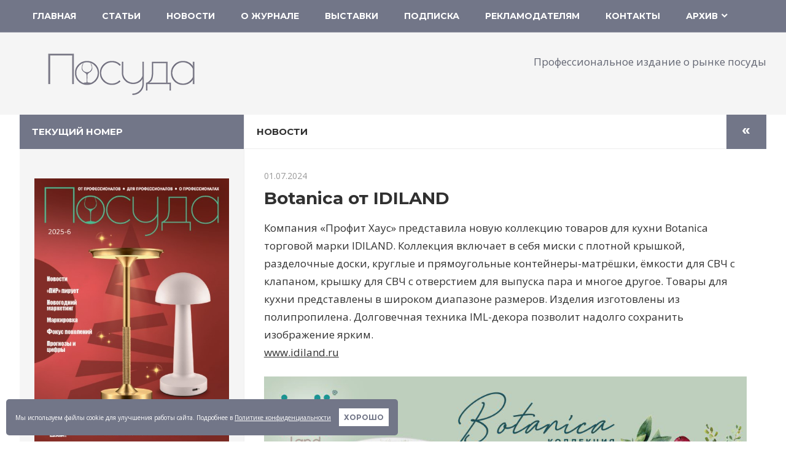

--- FILE ---
content_type: text/html; charset=UTF-8
request_url: https://posudainfo.ru/archives/4761
body_size: 18566
content:
<!DOCTYPE html>
<html lang="ru-RU">
<head>
<meta charset="UTF-8">
<meta name="viewport" content="width=device-width, initial-scale=1">
<link rel="profile" href="http://gmpg.org/xfn/11">
<link rel="pingback" href="https://posudainfo.ru/xmlrpc.php">
<meta name="zen-verification" content="dqdA9By3UVfIJZsVA1vFuJSxrREwSvKaBgkpSQaI5WgannpmKqHBJOFxwzeDyXif" />
<meta name='robots' content='index, follow, max-image-preview:large, max-snippet:-1, max-video-preview:-1' />
<!-- This site is optimized with the Yoast SEO plugin v26.8 - https://yoast.com/product/yoast-seo-wordpress/ -->
<title>Botanica от IDILAND - Журнал &quot;Посуда&quot;</title>
<meta name="description" content="Новости посудного рынка - Botanica от IDILAND" />
<link rel="canonical" href="https://posudainfo.ru/archives/4761" />
<meta property="og:locale" content="ru_RU" />
<meta property="og:type" content="article" />
<meta property="og:title" content="Botanica от IDILAND - Журнал &quot;Посуда&quot;" />
<meta property="og:description" content="Новости посудного рынка - Botanica от IDILAND" />
<meta property="og:url" content="https://posudainfo.ru/archives/4761" />
<meta property="og:site_name" content="Журнал &quot;Посуда&quot;" />
<meta property="article:published_time" content="2024-07-01T11:37:14+00:00" />
<meta property="og:image" content="https://posudainfo.ru/wp-content/uploads/2024/07/idiland_24005.jpg" />
<meta property="og:image:width" content="1000" />
<meta property="og:image:height" content="500" />
<meta property="og:image:type" content="image/jpeg" />
<meta name="author" content="admin" />
<meta name="twitter:card" content="summary_large_image" />
<meta name="twitter:label1" content="Написано автором" />
<meta name="twitter:data1" content="admin" />
<script type="application/ld+json" class="yoast-schema-graph">{"@context":"https://schema.org","@graph":[{"@type":"Article","@id":"https://posudainfo.ru/archives/4761#article","isPartOf":{"@id":"https://posudainfo.ru/archives/4761"},"author":{"name":"admin","@id":"https://posudainfo.ru/#/schema/person/edd8dfc104bb1ce95d3e29239c354b02"},"headline":"Botanica от IDILAND","datePublished":"2024-07-01T11:37:14+00:00","mainEntityOfPage":{"@id":"https://posudainfo.ru/archives/4761"},"wordCount":69,"publisher":{"@id":"https://posudainfo.ru/#organization"},"image":{"@id":"https://posudainfo.ru/archives/4761#primaryimage"},"thumbnailUrl":"https://posudainfo.ru/wp-content/uploads/2024/07/idiland_24005.jpg","articleSection":["Новости"],"inLanguage":"ru-RU"},{"@type":"WebPage","@id":"https://posudainfo.ru/archives/4761","url":"https://posudainfo.ru/archives/4761","name":"Botanica от IDILAND - Журнал &quot;Посуда&quot;","isPartOf":{"@id":"https://posudainfo.ru/#website"},"primaryImageOfPage":{"@id":"https://posudainfo.ru/archives/4761#primaryimage"},"image":{"@id":"https://posudainfo.ru/archives/4761#primaryimage"},"thumbnailUrl":"https://posudainfo.ru/wp-content/uploads/2024/07/idiland_24005.jpg","datePublished":"2024-07-01T11:37:14+00:00","description":"Новости посудного рынка - Botanica от IDILAND","breadcrumb":{"@id":"https://posudainfo.ru/archives/4761#breadcrumb"},"inLanguage":"ru-RU","potentialAction":[{"@type":"ReadAction","target":["https://posudainfo.ru/archives/4761"]}]},{"@type":"ImageObject","inLanguage":"ru-RU","@id":"https://posudainfo.ru/archives/4761#primaryimage","url":"https://posudainfo.ru/wp-content/uploads/2024/07/idiland_24005.jpg","contentUrl":"https://posudainfo.ru/wp-content/uploads/2024/07/idiland_24005.jpg","width":1000,"height":500},{"@type":"BreadcrumbList","@id":"https://posudainfo.ru/archives/4761#breadcrumb","itemListElement":[{"@type":"ListItem","position":1,"name":"Главная страница","item":"https://posudainfo.ru/"},{"@type":"ListItem","position":2,"name":"Botanica от IDILAND"}]},{"@type":"WebSite","@id":"https://posudainfo.ru/#website","url":"https://posudainfo.ru/","name":"Журнал \"Посуда\"","description":"Профессиональное издание о рынке посуды","publisher":{"@id":"https://posudainfo.ru/#organization"},"alternateName":"О посуде","potentialAction":[{"@type":"SearchAction","target":{"@type":"EntryPoint","urlTemplate":"https://posudainfo.ru/?s={search_term_string}"},"query-input":{"@type":"PropertyValueSpecification","valueRequired":true,"valueName":"search_term_string"}}],"inLanguage":"ru-RU"},{"@type":"Organization","@id":"https://posudainfo.ru/#organization","name":"Журнал \"Посуда\"","alternateName":"О посуде","url":"https://posudainfo.ru/","logo":{"@type":"ImageObject","inLanguage":"ru-RU","@id":"https://posudainfo.ru/#/schema/logo/image/","url":"https://posudainfo.ru/wp-content/uploads/2023/10/logo_lil-1.png","contentUrl":"https://posudainfo.ru/wp-content/uploads/2023/10/logo_lil-1.png","width":320,"height":94,"caption":"Журнал \"Посуда\""},"image":{"@id":"https://posudainfo.ru/#/schema/logo/image/"},"sameAs":["https://dzen.ru/posudainfo.ru"]},{"@type":"Person","@id":"https://posudainfo.ru/#/schema/person/edd8dfc104bb1ce95d3e29239c354b02","name":"admin","sameAs":["http://posudainfo.ru"],"url":"https://posudainfo.ru/archives/author/admin"}]}</script>
<!-- / Yoast SEO plugin. -->
<link rel='dns-prefetch' href='//fonts.googleapis.com' />
<link rel="alternate" type="application/rss+xml" title="Журнал &quot;Посуда&quot; &raquo; Лента" href="https://posudainfo.ru/feed" />
<link rel="alternate" type="application/rss+xml" title="Журнал &quot;Посуда&quot; &raquo; Лента комментариев" href="https://posudainfo.ru/comments/feed" />
<link rel="alternate" title="oEmbed (JSON)" type="application/json+oembed" href="https://posudainfo.ru/wp-json/oembed/1.0/embed?url=https%3A%2F%2Fposudainfo.ru%2Farchives%2F4761" />
<link rel="alternate" title="oEmbed (XML)" type="text/xml+oembed" href="https://posudainfo.ru/wp-json/oembed/1.0/embed?url=https%3A%2F%2Fposudainfo.ru%2Farchives%2F4761&#038;format=xml" />
<style>
.lazyload,
.lazyloading {
max-width: 100%;
}
</style>
<style id='wp-img-auto-sizes-contain-inline-css' type='text/css'>
img:is([sizes=auto i],[sizes^="auto," i]){contain-intrinsic-size:3000px 1500px}
/*# sourceURL=wp-img-auto-sizes-contain-inline-css */
</style>
<style id='wp-emoji-styles-inline-css' type='text/css'>
img.wp-smiley, img.emoji {
display: inline !important;
border: none !important;
box-shadow: none !important;
height: 1em !important;
width: 1em !important;
margin: 0 0.07em !important;
vertical-align: -0.1em !important;
background: none !important;
padding: 0 !important;
}
/*# sourceURL=wp-emoji-styles-inline-css */
</style>
<style id='wp-block-library-inline-css' type='text/css'>
:root{--wp-block-synced-color:#7a00df;--wp-block-synced-color--rgb:122,0,223;--wp-bound-block-color:var(--wp-block-synced-color);--wp-editor-canvas-background:#ddd;--wp-admin-theme-color:#007cba;--wp-admin-theme-color--rgb:0,124,186;--wp-admin-theme-color-darker-10:#006ba1;--wp-admin-theme-color-darker-10--rgb:0,107,160.5;--wp-admin-theme-color-darker-20:#005a87;--wp-admin-theme-color-darker-20--rgb:0,90,135;--wp-admin-border-width-focus:2px}@media (min-resolution:192dpi){:root{--wp-admin-border-width-focus:1.5px}}.wp-element-button{cursor:pointer}:root .has-very-light-gray-background-color{background-color:#eee}:root .has-very-dark-gray-background-color{background-color:#313131}:root .has-very-light-gray-color{color:#eee}:root .has-very-dark-gray-color{color:#313131}:root .has-vivid-green-cyan-to-vivid-cyan-blue-gradient-background{background:linear-gradient(135deg,#00d084,#0693e3)}:root .has-purple-crush-gradient-background{background:linear-gradient(135deg,#34e2e4,#4721fb 50%,#ab1dfe)}:root .has-hazy-dawn-gradient-background{background:linear-gradient(135deg,#faaca8,#dad0ec)}:root .has-subdued-olive-gradient-background{background:linear-gradient(135deg,#fafae1,#67a671)}:root .has-atomic-cream-gradient-background{background:linear-gradient(135deg,#fdd79a,#004a59)}:root .has-nightshade-gradient-background{background:linear-gradient(135deg,#330968,#31cdcf)}:root .has-midnight-gradient-background{background:linear-gradient(135deg,#020381,#2874fc)}:root{--wp--preset--font-size--normal:16px;--wp--preset--font-size--huge:42px}.has-regular-font-size{font-size:1em}.has-larger-font-size{font-size:2.625em}.has-normal-font-size{font-size:var(--wp--preset--font-size--normal)}.has-huge-font-size{font-size:var(--wp--preset--font-size--huge)}.has-text-align-center{text-align:center}.has-text-align-left{text-align:left}.has-text-align-right{text-align:right}.has-fit-text{white-space:nowrap!important}#end-resizable-editor-section{display:none}.aligncenter{clear:both}.items-justified-left{justify-content:flex-start}.items-justified-center{justify-content:center}.items-justified-right{justify-content:flex-end}.items-justified-space-between{justify-content:space-between}.screen-reader-text{border:0;clip-path:inset(50%);height:1px;margin:-1px;overflow:hidden;padding:0;position:absolute;width:1px;word-wrap:normal!important}.screen-reader-text:focus{background-color:#ddd;clip-path:none;color:#444;display:block;font-size:1em;height:auto;left:5px;line-height:normal;padding:15px 23px 14px;text-decoration:none;top:5px;width:auto;z-index:100000}html :where(.has-border-color){border-style:solid}html :where([style*=border-top-color]){border-top-style:solid}html :where([style*=border-right-color]){border-right-style:solid}html :where([style*=border-bottom-color]){border-bottom-style:solid}html :where([style*=border-left-color]){border-left-style:solid}html :where([style*=border-width]){border-style:solid}html :where([style*=border-top-width]){border-top-style:solid}html :where([style*=border-right-width]){border-right-style:solid}html :where([style*=border-bottom-width]){border-bottom-style:solid}html :where([style*=border-left-width]){border-left-style:solid}html :where(img[class*=wp-image-]){height:auto;max-width:100%}:where(figure){margin:0 0 1em}html :where(.is-position-sticky){--wp-admin--admin-bar--position-offset:var(--wp-admin--admin-bar--height,0px)}@media screen and (max-width:600px){html :where(.is-position-sticky){--wp-admin--admin-bar--position-offset:0px}}
/*# sourceURL=wp-block-library-inline-css */
</style><style id='wp-block-image-inline-css' type='text/css'>
.wp-block-image>a,.wp-block-image>figure>a{display:inline-block}.wp-block-image img{box-sizing:border-box;height:auto;max-width:100%;vertical-align:bottom}@media not (prefers-reduced-motion){.wp-block-image img.hide{visibility:hidden}.wp-block-image img.show{animation:show-content-image .4s}}.wp-block-image[style*=border-radius] img,.wp-block-image[style*=border-radius]>a{border-radius:inherit}.wp-block-image.has-custom-border img{box-sizing:border-box}.wp-block-image.aligncenter{text-align:center}.wp-block-image.alignfull>a,.wp-block-image.alignwide>a{width:100%}.wp-block-image.alignfull img,.wp-block-image.alignwide img{height:auto;width:100%}.wp-block-image .aligncenter,.wp-block-image .alignleft,.wp-block-image .alignright,.wp-block-image.aligncenter,.wp-block-image.alignleft,.wp-block-image.alignright{display:table}.wp-block-image .aligncenter>figcaption,.wp-block-image .alignleft>figcaption,.wp-block-image .alignright>figcaption,.wp-block-image.aligncenter>figcaption,.wp-block-image.alignleft>figcaption,.wp-block-image.alignright>figcaption{caption-side:bottom;display:table-caption}.wp-block-image .alignleft{float:left;margin:.5em 1em .5em 0}.wp-block-image .alignright{float:right;margin:.5em 0 .5em 1em}.wp-block-image .aligncenter{margin-left:auto;margin-right:auto}.wp-block-image :where(figcaption){margin-bottom:1em;margin-top:.5em}.wp-block-image.is-style-circle-mask img{border-radius:9999px}@supports ((-webkit-mask-image:none) or (mask-image:none)) or (-webkit-mask-image:none){.wp-block-image.is-style-circle-mask img{border-radius:0;-webkit-mask-image:url('data:image/svg+xml;utf8,<svg viewBox="0 0 100 100" xmlns="http://www.w3.org/2000/svg"><circle cx="50" cy="50" r="50"/></svg>');mask-image:url('data:image/svg+xml;utf8,<svg viewBox="0 0 100 100" xmlns="http://www.w3.org/2000/svg"><circle cx="50" cy="50" r="50"/></svg>');mask-mode:alpha;-webkit-mask-position:center;mask-position:center;-webkit-mask-repeat:no-repeat;mask-repeat:no-repeat;-webkit-mask-size:contain;mask-size:contain}}:root :where(.wp-block-image.is-style-rounded img,.wp-block-image .is-style-rounded img){border-radius:9999px}.wp-block-image figure{margin:0}.wp-lightbox-container{display:flex;flex-direction:column;position:relative}.wp-lightbox-container img{cursor:zoom-in}.wp-lightbox-container img:hover+button{opacity:1}.wp-lightbox-container button{align-items:center;backdrop-filter:blur(16px) saturate(180%);background-color:#5a5a5a40;border:none;border-radius:4px;cursor:zoom-in;display:flex;height:20px;justify-content:center;opacity:0;padding:0;position:absolute;right:16px;text-align:center;top:16px;width:20px;z-index:100}@media not (prefers-reduced-motion){.wp-lightbox-container button{transition:opacity .2s ease}}.wp-lightbox-container button:focus-visible{outline:3px auto #5a5a5a40;outline:3px auto -webkit-focus-ring-color;outline-offset:3px}.wp-lightbox-container button:hover{cursor:pointer;opacity:1}.wp-lightbox-container button:focus{opacity:1}.wp-lightbox-container button:focus,.wp-lightbox-container button:hover,.wp-lightbox-container button:not(:hover):not(:active):not(.has-background){background-color:#5a5a5a40;border:none}.wp-lightbox-overlay{box-sizing:border-box;cursor:zoom-out;height:100vh;left:0;overflow:hidden;position:fixed;top:0;visibility:hidden;width:100%;z-index:100000}.wp-lightbox-overlay .close-button{align-items:center;cursor:pointer;display:flex;justify-content:center;min-height:40px;min-width:40px;padding:0;position:absolute;right:calc(env(safe-area-inset-right) + 16px);top:calc(env(safe-area-inset-top) + 16px);z-index:5000000}.wp-lightbox-overlay .close-button:focus,.wp-lightbox-overlay .close-button:hover,.wp-lightbox-overlay .close-button:not(:hover):not(:active):not(.has-background){background:none;border:none}.wp-lightbox-overlay .lightbox-image-container{height:var(--wp--lightbox-container-height);left:50%;overflow:hidden;position:absolute;top:50%;transform:translate(-50%,-50%);transform-origin:top left;width:var(--wp--lightbox-container-width);z-index:9999999999}.wp-lightbox-overlay .wp-block-image{align-items:center;box-sizing:border-box;display:flex;height:100%;justify-content:center;margin:0;position:relative;transform-origin:0 0;width:100%;z-index:3000000}.wp-lightbox-overlay .wp-block-image img{height:var(--wp--lightbox-image-height);min-height:var(--wp--lightbox-image-height);min-width:var(--wp--lightbox-image-width);width:var(--wp--lightbox-image-width)}.wp-lightbox-overlay .wp-block-image figcaption{display:none}.wp-lightbox-overlay button{background:none;border:none}.wp-lightbox-overlay .scrim{background-color:#fff;height:100%;opacity:.9;position:absolute;width:100%;z-index:2000000}.wp-lightbox-overlay.active{visibility:visible}@media not (prefers-reduced-motion){.wp-lightbox-overlay.active{animation:turn-on-visibility .25s both}.wp-lightbox-overlay.active img{animation:turn-on-visibility .35s both}.wp-lightbox-overlay.show-closing-animation:not(.active){animation:turn-off-visibility .35s both}.wp-lightbox-overlay.show-closing-animation:not(.active) img{animation:turn-off-visibility .25s both}.wp-lightbox-overlay.zoom.active{animation:none;opacity:1;visibility:visible}.wp-lightbox-overlay.zoom.active .lightbox-image-container{animation:lightbox-zoom-in .4s}.wp-lightbox-overlay.zoom.active .lightbox-image-container img{animation:none}.wp-lightbox-overlay.zoom.active .scrim{animation:turn-on-visibility .4s forwards}.wp-lightbox-overlay.zoom.show-closing-animation:not(.active){animation:none}.wp-lightbox-overlay.zoom.show-closing-animation:not(.active) .lightbox-image-container{animation:lightbox-zoom-out .4s}.wp-lightbox-overlay.zoom.show-closing-animation:not(.active) .lightbox-image-container img{animation:none}.wp-lightbox-overlay.zoom.show-closing-animation:not(.active) .scrim{animation:turn-off-visibility .4s forwards}}@keyframes show-content-image{0%{visibility:hidden}99%{visibility:hidden}to{visibility:visible}}@keyframes turn-on-visibility{0%{opacity:0}to{opacity:1}}@keyframes turn-off-visibility{0%{opacity:1;visibility:visible}99%{opacity:0;visibility:visible}to{opacity:0;visibility:hidden}}@keyframes lightbox-zoom-in{0%{transform:translate(calc((-100vw + var(--wp--lightbox-scrollbar-width))/2 + var(--wp--lightbox-initial-left-position)),calc(-50vh + var(--wp--lightbox-initial-top-position))) scale(var(--wp--lightbox-scale))}to{transform:translate(-50%,-50%) scale(1)}}@keyframes lightbox-zoom-out{0%{transform:translate(-50%,-50%) scale(1);visibility:visible}99%{visibility:visible}to{transform:translate(calc((-100vw + var(--wp--lightbox-scrollbar-width))/2 + var(--wp--lightbox-initial-left-position)),calc(-50vh + var(--wp--lightbox-initial-top-position))) scale(var(--wp--lightbox-scale));visibility:hidden}}
/*# sourceURL=https://posudainfo.ru/wp-includes/blocks/image/style.min.css */
</style>
<style id='wp-block-list-inline-css' type='text/css'>
ol,ul{box-sizing:border-box}:root :where(.wp-block-list.has-background){padding:1.25em 2.375em}
/*# sourceURL=https://posudainfo.ru/wp-includes/blocks/list/style.min.css */
</style>
<style id='wp-block-search-inline-css' type='text/css'>
.wp-block-search__button{margin-left:10px;word-break:normal}.wp-block-search__button.has-icon{line-height:0}.wp-block-search__button svg{height:1.25em;min-height:24px;min-width:24px;width:1.25em;fill:currentColor;vertical-align:text-bottom}:where(.wp-block-search__button){border:1px solid #ccc;padding:6px 10px}.wp-block-search__inside-wrapper{display:flex;flex:auto;flex-wrap:nowrap;max-width:100%}.wp-block-search__label{width:100%}.wp-block-search.wp-block-search__button-only .wp-block-search__button{box-sizing:border-box;display:flex;flex-shrink:0;justify-content:center;margin-left:0;max-width:100%}.wp-block-search.wp-block-search__button-only .wp-block-search__inside-wrapper{min-width:0!important;transition-property:width}.wp-block-search.wp-block-search__button-only .wp-block-search__input{flex-basis:100%;transition-duration:.3s}.wp-block-search.wp-block-search__button-only.wp-block-search__searchfield-hidden,.wp-block-search.wp-block-search__button-only.wp-block-search__searchfield-hidden .wp-block-search__inside-wrapper{overflow:hidden}.wp-block-search.wp-block-search__button-only.wp-block-search__searchfield-hidden .wp-block-search__input{border-left-width:0!important;border-right-width:0!important;flex-basis:0;flex-grow:0;margin:0;min-width:0!important;padding-left:0!important;padding-right:0!important;width:0!important}:where(.wp-block-search__input){appearance:none;border:1px solid #949494;flex-grow:1;font-family:inherit;font-size:inherit;font-style:inherit;font-weight:inherit;letter-spacing:inherit;line-height:inherit;margin-left:0;margin-right:0;min-width:3rem;padding:8px;text-decoration:unset!important;text-transform:inherit}:where(.wp-block-search__button-inside .wp-block-search__inside-wrapper){background-color:#fff;border:1px solid #949494;box-sizing:border-box;padding:4px}:where(.wp-block-search__button-inside .wp-block-search__inside-wrapper) .wp-block-search__input{border:none;border-radius:0;padding:0 4px}:where(.wp-block-search__button-inside .wp-block-search__inside-wrapper) .wp-block-search__input:focus{outline:none}:where(.wp-block-search__button-inside .wp-block-search__inside-wrapper) :where(.wp-block-search__button){padding:4px 8px}.wp-block-search.aligncenter .wp-block-search__inside-wrapper{margin:auto}.wp-block[data-align=right] .wp-block-search.wp-block-search__button-only .wp-block-search__inside-wrapper{float:right}
/*# sourceURL=https://posudainfo.ru/wp-includes/blocks/search/style.min.css */
</style>
<style id='wp-block-paragraph-inline-css' type='text/css'>
.is-small-text{font-size:.875em}.is-regular-text{font-size:1em}.is-large-text{font-size:2.25em}.is-larger-text{font-size:3em}.has-drop-cap:not(:focus):first-letter{float:left;font-size:8.4em;font-style:normal;font-weight:100;line-height:.68;margin:.05em .1em 0 0;text-transform:uppercase}body.rtl .has-drop-cap:not(:focus):first-letter{float:none;margin-left:.1em}p.has-drop-cap.has-background{overflow:hidden}:root :where(p.has-background){padding:1.25em 2.375em}:where(p.has-text-color:not(.has-link-color)) a{color:inherit}p.has-text-align-left[style*="writing-mode:vertical-lr"],p.has-text-align-right[style*="writing-mode:vertical-rl"]{rotate:180deg}
/*# sourceURL=https://posudainfo.ru/wp-includes/blocks/paragraph/style.min.css */
</style>
<style id='wp-block-separator-inline-css' type='text/css'>
@charset "UTF-8";.wp-block-separator{border:none;border-top:2px solid}:root :where(.wp-block-separator.is-style-dots){height:auto;line-height:1;text-align:center}:root :where(.wp-block-separator.is-style-dots):before{color:currentColor;content:"···";font-family:serif;font-size:1.5em;letter-spacing:2em;padding-left:2em}.wp-block-separator.is-style-dots{background:none!important;border:none!important}
/*# sourceURL=https://posudainfo.ru/wp-includes/blocks/separator/style.min.css */
</style>
<style id='global-styles-inline-css' type='text/css'>
:root{--wp--preset--aspect-ratio--square: 1;--wp--preset--aspect-ratio--4-3: 4/3;--wp--preset--aspect-ratio--3-4: 3/4;--wp--preset--aspect-ratio--3-2: 3/2;--wp--preset--aspect-ratio--2-3: 2/3;--wp--preset--aspect-ratio--16-9: 16/9;--wp--preset--aspect-ratio--9-16: 9/16;--wp--preset--color--black: #000000;--wp--preset--color--cyan-bluish-gray: #abb8c3;--wp--preset--color--white: #ffffff;--wp--preset--color--pale-pink: #f78da7;--wp--preset--color--vivid-red: #cf2e2e;--wp--preset--color--luminous-vivid-orange: #ff6900;--wp--preset--color--luminous-vivid-amber: #fcb900;--wp--preset--color--light-green-cyan: #7bdcb5;--wp--preset--color--vivid-green-cyan: #00d084;--wp--preset--color--pale-cyan-blue: #8ed1fc;--wp--preset--color--vivid-cyan-blue: #0693e3;--wp--preset--color--vivid-purple: #9b51e0;--wp--preset--gradient--vivid-cyan-blue-to-vivid-purple: linear-gradient(135deg,rgb(6,147,227) 0%,rgb(155,81,224) 100%);--wp--preset--gradient--light-green-cyan-to-vivid-green-cyan: linear-gradient(135deg,rgb(122,220,180) 0%,rgb(0,208,130) 100%);--wp--preset--gradient--luminous-vivid-amber-to-luminous-vivid-orange: linear-gradient(135deg,rgb(252,185,0) 0%,rgb(255,105,0) 100%);--wp--preset--gradient--luminous-vivid-orange-to-vivid-red: linear-gradient(135deg,rgb(255,105,0) 0%,rgb(207,46,46) 100%);--wp--preset--gradient--very-light-gray-to-cyan-bluish-gray: linear-gradient(135deg,rgb(238,238,238) 0%,rgb(169,184,195) 100%);--wp--preset--gradient--cool-to-warm-spectrum: linear-gradient(135deg,rgb(74,234,220) 0%,rgb(151,120,209) 20%,rgb(207,42,186) 40%,rgb(238,44,130) 60%,rgb(251,105,98) 80%,rgb(254,248,76) 100%);--wp--preset--gradient--blush-light-purple: linear-gradient(135deg,rgb(255,206,236) 0%,rgb(152,150,240) 100%);--wp--preset--gradient--blush-bordeaux: linear-gradient(135deg,rgb(254,205,165) 0%,rgb(254,45,45) 50%,rgb(107,0,62) 100%);--wp--preset--gradient--luminous-dusk: linear-gradient(135deg,rgb(255,203,112) 0%,rgb(199,81,192) 50%,rgb(65,88,208) 100%);--wp--preset--gradient--pale-ocean: linear-gradient(135deg,rgb(255,245,203) 0%,rgb(182,227,212) 50%,rgb(51,167,181) 100%);--wp--preset--gradient--electric-grass: linear-gradient(135deg,rgb(202,248,128) 0%,rgb(113,206,126) 100%);--wp--preset--gradient--midnight: linear-gradient(135deg,rgb(2,3,129) 0%,rgb(40,116,252) 100%);--wp--preset--font-size--small: 13px;--wp--preset--font-size--medium: 20px;--wp--preset--font-size--large: 36px;--wp--preset--font-size--x-large: 42px;--wp--preset--spacing--20: 0.44rem;--wp--preset--spacing--30: 0.67rem;--wp--preset--spacing--40: 1rem;--wp--preset--spacing--50: 1.5rem;--wp--preset--spacing--60: 2.25rem;--wp--preset--spacing--70: 3.38rem;--wp--preset--spacing--80: 5.06rem;--wp--preset--shadow--natural: 6px 6px 9px rgba(0, 0, 0, 0.2);--wp--preset--shadow--deep: 12px 12px 50px rgba(0, 0, 0, 0.4);--wp--preset--shadow--sharp: 6px 6px 0px rgba(0, 0, 0, 0.2);--wp--preset--shadow--outlined: 6px 6px 0px -3px rgb(255, 255, 255), 6px 6px rgb(0, 0, 0);--wp--preset--shadow--crisp: 6px 6px 0px rgb(0, 0, 0);}:where(.is-layout-flex){gap: 0.5em;}:where(.is-layout-grid){gap: 0.5em;}body .is-layout-flex{display: flex;}.is-layout-flex{flex-wrap: wrap;align-items: center;}.is-layout-flex > :is(*, div){margin: 0;}body .is-layout-grid{display: grid;}.is-layout-grid > :is(*, div){margin: 0;}:where(.wp-block-columns.is-layout-flex){gap: 2em;}:where(.wp-block-columns.is-layout-grid){gap: 2em;}:where(.wp-block-post-template.is-layout-flex){gap: 1.25em;}:where(.wp-block-post-template.is-layout-grid){gap: 1.25em;}.has-black-color{color: var(--wp--preset--color--black) !important;}.has-cyan-bluish-gray-color{color: var(--wp--preset--color--cyan-bluish-gray) !important;}.has-white-color{color: var(--wp--preset--color--white) !important;}.has-pale-pink-color{color: var(--wp--preset--color--pale-pink) !important;}.has-vivid-red-color{color: var(--wp--preset--color--vivid-red) !important;}.has-luminous-vivid-orange-color{color: var(--wp--preset--color--luminous-vivid-orange) !important;}.has-luminous-vivid-amber-color{color: var(--wp--preset--color--luminous-vivid-amber) !important;}.has-light-green-cyan-color{color: var(--wp--preset--color--light-green-cyan) !important;}.has-vivid-green-cyan-color{color: var(--wp--preset--color--vivid-green-cyan) !important;}.has-pale-cyan-blue-color{color: var(--wp--preset--color--pale-cyan-blue) !important;}.has-vivid-cyan-blue-color{color: var(--wp--preset--color--vivid-cyan-blue) !important;}.has-vivid-purple-color{color: var(--wp--preset--color--vivid-purple) !important;}.has-black-background-color{background-color: var(--wp--preset--color--black) !important;}.has-cyan-bluish-gray-background-color{background-color: var(--wp--preset--color--cyan-bluish-gray) !important;}.has-white-background-color{background-color: var(--wp--preset--color--white) !important;}.has-pale-pink-background-color{background-color: var(--wp--preset--color--pale-pink) !important;}.has-vivid-red-background-color{background-color: var(--wp--preset--color--vivid-red) !important;}.has-luminous-vivid-orange-background-color{background-color: var(--wp--preset--color--luminous-vivid-orange) !important;}.has-luminous-vivid-amber-background-color{background-color: var(--wp--preset--color--luminous-vivid-amber) !important;}.has-light-green-cyan-background-color{background-color: var(--wp--preset--color--light-green-cyan) !important;}.has-vivid-green-cyan-background-color{background-color: var(--wp--preset--color--vivid-green-cyan) !important;}.has-pale-cyan-blue-background-color{background-color: var(--wp--preset--color--pale-cyan-blue) !important;}.has-vivid-cyan-blue-background-color{background-color: var(--wp--preset--color--vivid-cyan-blue) !important;}.has-vivid-purple-background-color{background-color: var(--wp--preset--color--vivid-purple) !important;}.has-black-border-color{border-color: var(--wp--preset--color--black) !important;}.has-cyan-bluish-gray-border-color{border-color: var(--wp--preset--color--cyan-bluish-gray) !important;}.has-white-border-color{border-color: var(--wp--preset--color--white) !important;}.has-pale-pink-border-color{border-color: var(--wp--preset--color--pale-pink) !important;}.has-vivid-red-border-color{border-color: var(--wp--preset--color--vivid-red) !important;}.has-luminous-vivid-orange-border-color{border-color: var(--wp--preset--color--luminous-vivid-orange) !important;}.has-luminous-vivid-amber-border-color{border-color: var(--wp--preset--color--luminous-vivid-amber) !important;}.has-light-green-cyan-border-color{border-color: var(--wp--preset--color--light-green-cyan) !important;}.has-vivid-green-cyan-border-color{border-color: var(--wp--preset--color--vivid-green-cyan) !important;}.has-pale-cyan-blue-border-color{border-color: var(--wp--preset--color--pale-cyan-blue) !important;}.has-vivid-cyan-blue-border-color{border-color: var(--wp--preset--color--vivid-cyan-blue) !important;}.has-vivid-purple-border-color{border-color: var(--wp--preset--color--vivid-purple) !important;}.has-vivid-cyan-blue-to-vivid-purple-gradient-background{background: var(--wp--preset--gradient--vivid-cyan-blue-to-vivid-purple) !important;}.has-light-green-cyan-to-vivid-green-cyan-gradient-background{background: var(--wp--preset--gradient--light-green-cyan-to-vivid-green-cyan) !important;}.has-luminous-vivid-amber-to-luminous-vivid-orange-gradient-background{background: var(--wp--preset--gradient--luminous-vivid-amber-to-luminous-vivid-orange) !important;}.has-luminous-vivid-orange-to-vivid-red-gradient-background{background: var(--wp--preset--gradient--luminous-vivid-orange-to-vivid-red) !important;}.has-very-light-gray-to-cyan-bluish-gray-gradient-background{background: var(--wp--preset--gradient--very-light-gray-to-cyan-bluish-gray) !important;}.has-cool-to-warm-spectrum-gradient-background{background: var(--wp--preset--gradient--cool-to-warm-spectrum) !important;}.has-blush-light-purple-gradient-background{background: var(--wp--preset--gradient--blush-light-purple) !important;}.has-blush-bordeaux-gradient-background{background: var(--wp--preset--gradient--blush-bordeaux) !important;}.has-luminous-dusk-gradient-background{background: var(--wp--preset--gradient--luminous-dusk) !important;}.has-pale-ocean-gradient-background{background: var(--wp--preset--gradient--pale-ocean) !important;}.has-electric-grass-gradient-background{background: var(--wp--preset--gradient--electric-grass) !important;}.has-midnight-gradient-background{background: var(--wp--preset--gradient--midnight) !important;}.has-small-font-size{font-size: var(--wp--preset--font-size--small) !important;}.has-medium-font-size{font-size: var(--wp--preset--font-size--medium) !important;}.has-large-font-size{font-size: var(--wp--preset--font-size--large) !important;}.has-x-large-font-size{font-size: var(--wp--preset--font-size--x-large) !important;}
/*# sourceURL=global-styles-inline-css */
</style>
<style id='classic-theme-styles-inline-css' type='text/css'>
/*! This file is auto-generated */
.wp-block-button__link{color:#fff;background-color:#32373c;border-radius:9999px;box-shadow:none;text-decoration:none;padding:calc(.667em + 2px) calc(1.333em + 2px);font-size:1.125em}.wp-block-file__button{background:#32373c;color:#fff;text-decoration:none}
/*# sourceURL=/wp-includes/css/classic-themes.min.css */
</style>
<!-- <link rel='stylesheet' id='contact-form-7-css' href='https://posudainfo.ru/wp-content/plugins/contact-form-7/includes/css/styles.css?ver=6.1.4' type='text/css' media='all' /> -->
<!-- <link rel='stylesheet' id='pgc-simply-gallery-plugin-lightbox-style-css' href='https://posudainfo.ru/wp-content/plugins/simply-gallery-block/plugins/pgc_sgb_lightbox.min.style.css?ver=3.3.2' type='text/css' media='all' /> -->
<!-- <link rel='stylesheet' id='admiral-stylesheet-css' href='https://posudainfo.ru/wp-content/themes/admiral/style.css?ver=10.0.2' type='text/css' media='all' /> -->
<!-- <link rel='stylesheet' id='genericons-css' href='https://posudainfo.ru/wp-content/themes/admiral/css/genericons/genericons.css?ver=3.4.1' type='text/css' media='all' /> -->
<link rel="stylesheet" type="text/css" href="//posudainfo.ru/wp-content/cache/wpfc-minified/d3rs29ep/huhns.css" media="all"/>
<link rel='stylesheet' id='admiral-default-fonts-css' href='//fonts.googleapis.com/css?family=Open+Sans%3A400%2C400italic%2C700%2C700italic%7CMontserrat%3A400%2C400italic%2C700%2C700italic&#038;subset=latin%2Clatin-ext' type='text/css' media='all' />
<!-- <link rel='stylesheet' id='themezee-related-posts-css' href='https://posudainfo.ru/wp-content/themes/admiral/css/themezee-related-posts.css?ver=20160421' type='text/css' media='all' /> -->
<!-- <link rel='stylesheet' id='admiral-flexslider-css' href='https://posudainfo.ru/wp-content/themes/admiral/css/flexslider.css?ver=6.9' type='text/css' media='all' /> -->
<link rel="stylesheet" type="text/css" href="//posudainfo.ru/wp-content/cache/wpfc-minified/33j4mlg/f9gk3.css" media="all"/>
<script src='//posudainfo.ru/wp-content/cache/wpfc-minified/mnsot1g1/f9gcz.js' type="text/javascript"></script>
<!-- <script type="text/javascript" src="https://posudainfo.ru/wp-content/plugins/wp-yandex-metrika/assets/YmEc.min.js?ver=1.2.2" id="wp-yandex-metrika_YmEc-js"></script> -->
<script type="text/javascript" id="wp-yandex-metrika_YmEc-js-after">
/* <![CDATA[ */
window.tmpwpym={datalayername:'dataLayer',counters:JSON.parse('[{"number":"96733992","webvisor":"1"}]'),targets:JSON.parse('[]')};
//# sourceURL=wp-yandex-metrika_YmEc-js-after
/* ]]> */
</script>
<script src='//posudainfo.ru/wp-content/cache/wpfc-minified/df09dxjv/f9gcz.js' type="text/javascript"></script>
<!-- <script type="text/javascript" src="https://posudainfo.ru/wp-includes/js/jquery/jquery.min.js?ver=3.7.1" id="jquery-core-js"></script> -->
<!-- <script type="text/javascript" src="https://posudainfo.ru/wp-includes/js/jquery/jquery-migrate.min.js?ver=3.4.1" id="jquery-migrate-js"></script> -->
<!-- <script type="text/javascript" src="https://posudainfo.ru/wp-content/plugins/wp-yandex-metrika/assets/frontend.min.js?ver=1.2.2" id="wp-yandex-metrika_frontend-js"></script> -->
<script type="text/javascript" id="admiral-jquery-navigation-js-extra">
/* <![CDATA[ */
var admiral_menu_title = "\u041d\u0430\u0432\u0438\u0433\u0430\u0446\u0438\u044f";
//# sourceURL=admiral-jquery-navigation-js-extra
/* ]]> */
</script>
<script src='//posudainfo.ru/wp-content/cache/wpfc-minified/dhtq1lcn/f9gcz.js' type="text/javascript"></script>
<!-- <script type="text/javascript" src="https://posudainfo.ru/wp-content/themes/admiral/js/navigation.js?ver=20160421" id="admiral-jquery-navigation-js"></script> -->
<!-- <script type="text/javascript" src="https://posudainfo.ru/wp-content/themes/admiral/js/sidebar.js?ver=20160421" id="admiral-jquery-sidebar-js"></script> -->
<!-- <script type="text/javascript" src="https://posudainfo.ru/wp-content/themes/admiral/js/jquery.flexslider-min.js?ver=2.6.0" id="flexslider-js"></script> -->
<script type="text/javascript" id="admiral-post-slider-js-extra">
/* <![CDATA[ */
var admiral_slider_params = {"animation":"slide","speed":"7000"};
//# sourceURL=admiral-post-slider-js-extra
/* ]]> */
</script>
<script src='//posudainfo.ru/wp-content/cache/wpfc-minified/7wq14j1r/f9gcz.js' type="text/javascript"></script>
<!-- <script type="text/javascript" src="https://posudainfo.ru/wp-content/themes/admiral/js/slider.js?ver=6.9" id="admiral-post-slider-js"></script> -->
<link rel="https://api.w.org/" href="https://posudainfo.ru/wp-json/" /><link rel="alternate" title="JSON" type="application/json" href="https://posudainfo.ru/wp-json/wp/v2/posts/4761" /><link rel="EditURI" type="application/rsd+xml" title="RSD" href="https://posudainfo.ru/xmlrpc.php?rsd" />
<meta name="generator" content="WordPress 6.9" />
<link rel='shortlink' href='https://posudainfo.ru/?p=4761' />
<noscript><style>.simply-gallery-amp{ display: block !important; }</style></noscript><noscript><style>.sgb-preloader{ display: none !important; }</style></noscript><meta name="verification" content="f612c7d25f5690ad41496fcfdbf8d1" />		<script>
document.documentElement.className = document.documentElement.className.replace('no-js', 'js');
</script>
<style>
.no-js img.lazyload {
display: none;
}
figure.wp-block-image img.lazyloading {
min-width: 150px;
}
.lazyload,
.lazyloading {
--smush-placeholder-width: 100px;
--smush-placeholder-aspect-ratio: 1/1;
width: var(--smush-image-width, var(--smush-placeholder-width)) !important;
aspect-ratio: var(--smush-image-aspect-ratio, var(--smush-placeholder-aspect-ratio)) !important;
}
.lazyload, .lazyloading {
opacity: 0;
}
.lazyloaded {
opacity: 1;
transition: opacity 400ms;
transition-delay: 0ms;
}
</style>
<style type="text/css" id="custom-background-css">
body.custom-background { background-color: #ffffff; }
</style>
<!-- Yandex.Metrica counter -->
<script type="text/javascript">
(function (m, e, t, r, i, k, a) {
m[i] = m[i] || function () {
(m[i].a = m[i].a || []).push(arguments)
};
m[i].l = 1 * new Date();
k = e.createElement(t), a = e.getElementsByTagName(t)[0], k.async = 1, k.src = r, a.parentNode.insertBefore(k, a)
})
(window, document, "script", "https://mc.yandex.ru/metrika/tag.js", "ym");
ym("96733992", "init", {
clickmap: true,
trackLinks: true,
accurateTrackBounce: true,
webvisor: true,
ecommerce: "dataLayer",
params: {
__ym: {
"ymCmsPlugin": {
"cms": "wordpress",
"cmsVersion":"6.9",
"pluginVersion": "1.2.2",
"ymCmsRip": "1597463007"
}
}
}
});
</script>
<!-- /Yandex.Metrica counter -->
<link rel="icon" href="https://posudainfo.ru/wp-content/uploads/2023/09/islands-200-150x150.jpg" sizes="32x32" />
<link rel="icon" href="https://posudainfo.ru/wp-content/uploads/2023/09/islands-200-e1695974288161.jpg" sizes="192x192" />
<link rel="apple-touch-icon" href="https://posudainfo.ru/wp-content/uploads/2023/09/islands-200-e1695974288161.jpg" />
<meta name="msapplication-TileImage" content="https://posudainfo.ru/wp-content/uploads/2023/09/islands-200-e1695974288161.jpg" />
<style type="text/css" id="wp-custom-css">
.site-header {
background: #f5f5f5;
padding-bottom: 0;
}
.header-main {
padding: 1em 2em;
}
.site-description {
text-align: center;
/* display: inline-block; */
margin: 1em 0 0 0em;
font-size: 17px;
color: #616471;
}
site-branding .custom-logo {
margin: 0.25em 1em 0.25em 0;
padding: 0;
border: none;
vertical-align: top;
max-width: 100%;
height: auto;
}
.main-sidebar .sidebar-header {
color: #fff;
background: #727688;
}
.header-bar-wrap {
background: #727688;
border-bottom: 1px solid rgba(255,255,255,0.2);
}
button, input[type="button"], input[type="reset"], input[type="submit"] {
margin: 0;
padding: 0.6em 1em;
font-family: 'Montserrat', Tahoma, Arial;
font-size: 15px;
font-size: 0.9375rem;
font-weight: bold;
text-transform: uppercase;
color: #fff;
background: #727688;
border: none;
text-decoration: none;
-webkit-transition: all 0.2s ease;
transition: all 0.2s ease;
}
.small-sidebar .sidebar-header {
color: #fff;
background: #727688;
}
.main-sidebar-toggle {
display: block;
position: absolute;
top: 0;
left: 0rem;
z-index: 300;
padding: 1rem 1.6rem;
min-height: 3.5rem;
background: #727688;
}
.main-sidebar-toggle:hover, .main-sidebar-toggle:active, .main-sidebar-toggle:focus {
background: #393a51;
}
.small-sidebar-toggle {
display: block;
position: absolute;
top: 0;
right: 2rem;
z-index: 300;
padding: 1rem 1.6rem;
min-height: 3.5rem;
background: #727688;
}
.small-sidebar-toggle:hover, .small-sidebar-toggle:active, .small-sidebar-toggle:focus {
background: #393a51;
}
a:link, a:visited {
color: #bbb;
}
.entry-title a:hover, .entry-title a:active {
color: #bbb;
}
.widget_tag_cloud .tagcloud a, .entry-tags .meta-tags a {
float: left;
display: inline-block;
margin: 0 2px 2px 0;
padding: 0.2em 0.5em;
text-decoration: none;
background: #727688;
font-size: 13px !important;
font-size: 0.8125rem !important;
text-transform: uppercase;
}
.widget_tag_cloud .tagcloud a:hover, .widget_tag_cloud .tagcloud a:active, .entry-tags .meta-tags a:hover, .entry-tags .meta-tags a:active {
color: #fff;
background: #393a51;
}
.widget-title a:link, .widget-title a:visited {
color: #303030;
-webkit-transition: all 0.2s ease;
transition: all 0.2s ease;
}
.widget a:link, .widget a:visited {
text-decoration: none;
}
a:link, a:visited {
color: #bbb;
}
.post-slider-controls .zeeflex-direction-nav a:hover {
text-decoration: none;
background: #727688;
}
a:link, a:visited {
color: #303030;
}
.widget-title a:link, a:visited {
color: #303030;
}
.widget-title a:hover, a:active {
color: #bbb;
}
.main-navigation-menu ul  a:hover {
background-color: #393a51;
}
.post-pagination a:hover, .post-pagination a:active, .post-pagination .current {
background: #727688;
}
.site-content {
display: -webkit-box;
display: -ms-flexbox;
display: flex;
-ms-flex-flow: row wrap;
flex-flow: row wrap;
margin-top: 0rem;
}
input[type="text"], input[type="email"], input[type="url"], input[type="password"], input[type="search"], textarea {
max-width: 100%;
padding: 0.3em 0.6em;
color: #7d7a7a;
border: 1px solid #ddd;
}
input[type="text"], input[type="email"], input[type="url"], input[type="password"], input[type="search"], textarea {
max-width: 100%;
padding: 0.3em 0.6em;
color: #7d7a7a;
border: 1px solid #ddd;
}
.posted-by {display: none;
}
div.wpforms-container-full input[type="submit"]:not(:hover):not(:active), div.wpforms-container-full button[type="submit"]:not(:hover):not(:active), div.wpforms-container-full .wpforms-page-button:not(:hover):not(:active) {
background-color: #727688;
color: var(--wpforms-button-text-color);
}
div.wpforms-container-full input[type="submit"], div.wpforms-container-full button[type="submit"], div.wpforms-container-full .wpforms-page-button {
height: var(--wpforms-button-size-height);
background-color: var(--wpforms-button-background-color);
border-radius: 0;
box-shadow: 0px 1px 2px rgba(0,0,0,0.15);
color: var(--wpforms-button-text-color);
border: none;
padding: 0 var(--wpforms-button-size-padding-h);
font-family: inherit;
font-weight: 500;
font-size: var(--wpforms-button-size-font-size);
line-height: 100%;
cursor: pointer;
transition: all 0.15s ease-in-out;
position: relative;
text-decoration: none;
}
div.wpforms-container-full input[type="submit"]:hover, div.wpforms-container-full input[type="submit"]:active, div.wpforms-container-full button[type="submit"]:hover, div.wpforms-container-full button[type="submit"]:active, div.wpforms-container-full .wpforms-page-button:hover, div.wpforms-container-full .wpforms-page-button:active {
background: linear-gradient(0deg, rgba(0,0,0,0.2), rgba(0,0,0,0.2)),#0a0c0d;
}
.site-title a:hover, .site-title a:active {
color: #f5f5f5;
}
.site-title a:link, .site-title a:visited {
color: #f5f5f5;
font-size: 1px;
-webkit-transition: all 0.2s ease;
transition: all 0.2s ease;
}
.vkvideo-wrap {
position: relative;
max-width: 100%;
overflow: hidden;
aspect-ratio: 16/9; /* вместо 21/9 */
}
.vkvideo-wrap iframe {
width: 100%;
height: 100%;
}
</style>
</head>
<body class="wp-singular post-template-default single single-post postid-4761 single-format-standard custom-background wp-custom-logo wp-theme-admiral post-layout-one-column">
<!-- Cookie-баннер -->
<div id="cookie-banner" style="display:none; position: fixed; bottom: 10px; left: 10px; background: #727688; color: #fff; padding: 15px; border-radius: 5px; z-index: 1000; font-size: 10px;">
Мы используем файлы cookie для улучшения работы сайта. Подробнее в <a href="/privacy-policy" style="color: #fff;">Политике конфиденциальности</a>
<button onclick="acceptCookies()" style="background: #fff; color: #727688; border: none; padding: 4px 8px; font-size: 12px; margin-left: 10px; cursor: pointer;">Хорошо</button>
</div>
<div id="page" class="hfeed site">
<a class="skip-link screen-reader-text" href="#content">Перейти к содержимому</a>
<div id="header-top" class="header-bar-wrap">
<div id="header-bar" class="header-bar container clearfix">
<nav id="main-navigation" class="primary-navigation navigation clearfix" role="navigation">
<div class="main-navigation-menu-wrap">
<ul id="menu-%d0%b3%d0%bb%d0%b0%d0%b2%d0%bd%d0%be%d0%b5-%d0%bc%d0%b5%d0%bd%d1%8e" class="main-navigation-menu"><li id="menu-item-325" class="menu-item menu-item-type-post_type menu-item-object-page menu-item-home menu-item-325"><a href="https://posudainfo.ru/">Главная</a></li>
<li id="menu-item-727" class="menu-item menu-item-type-taxonomy menu-item-object-category menu-item-727"><a href="https://posudainfo.ru/archives/category/articles">Статьи</a></li>
<li id="menu-item-725" class="menu-item menu-item-type-taxonomy menu-item-object-category current-post-ancestor current-menu-parent current-post-parent menu-item-725"><a href="https://posudainfo.ru/archives/category/news">Новости</a></li>
<li id="menu-item-75" class="menu-item menu-item-type-post_type menu-item-object-page menu-item-75"><a href="https://posudainfo.ru/about">О журнале</a></li>
<li id="menu-item-731" class="menu-item menu-item-type-post_type menu-item-object-page menu-item-731"><a href="https://posudainfo.ru/exhibitions">Выставки</a></li>
<li id="menu-item-85" class="menu-item menu-item-type-post_type menu-item-object-page menu-item-85"><a href="https://posudainfo.ru/subscribe">Подписка</a></li>
<li id="menu-item-86" class="menu-item menu-item-type-post_type menu-item-object-page menu-item-86"><a href="https://posudainfo.ru/advertise">Рекламодателям</a></li>
<li id="menu-item-380" class="menu-item menu-item-type-post_type menu-item-object-page menu-item-380"><a href="https://posudainfo.ru/contacts">Контакты</a></li>
<li id="menu-item-570" class="menu-item menu-item-type-post_type menu-item-object-page menu-item-has-children menu-item-570"><a href="https://posudainfo.ru/archive">Архив</a>
<ul class="sub-menu">
<li id="menu-item-7909" class="menu-item menu-item-type-post_type menu-item-object-page menu-item-7909"><a href="https://posudainfo.ru/archive/issues_2025">2025</a></li>
<li id="menu-item-2891" class="menu-item menu-item-type-post_type menu-item-object-page menu-item-2891"><a href="https://posudainfo.ru/archive/issues_2024">2024</a></li>
<li id="menu-item-706" class="menu-item menu-item-type-post_type menu-item-object-page menu-item-706"><a href="https://posudainfo.ru/archive/issues_2023">2023</a></li>
<li id="menu-item-705" class="menu-item menu-item-type-post_type menu-item-object-page menu-item-705"><a href="https://posudainfo.ru/archive/issues_2022">2022</a></li>
<li id="menu-item-704" class="menu-item menu-item-type-post_type menu-item-object-page menu-item-704"><a href="https://posudainfo.ru/archive/issues_2021">2021</a></li>
<li id="menu-item-703" class="menu-item menu-item-type-post_type menu-item-object-page menu-item-703"><a href="https://posudainfo.ru/archive/issues_2020">2020</a></li>
<li id="menu-item-702" class="menu-item menu-item-type-post_type menu-item-object-page menu-item-702"><a href="https://posudainfo.ru/archive/issues_2019">2019</a></li>
<li id="menu-item-701" class="menu-item menu-item-type-post_type menu-item-object-page menu-item-701"><a href="https://posudainfo.ru/archive/issues_2018">2018</a></li>
<li id="menu-item-1201" class="menu-item menu-item-type-post_type menu-item-object-page menu-item-1201"><a href="https://posudainfo.ru/archive/issues_2017">2017</a></li>
<li id="menu-item-1182" class="menu-item menu-item-type-post_type menu-item-object-page menu-item-1182"><a href="https://posudainfo.ru/archive/issues_2016">2016</a></li>
<li id="menu-item-1156" class="menu-item menu-item-type-post_type menu-item-object-page menu-item-1156"><a href="https://posudainfo.ru/archive/issues_2015">2015</a></li>
<li id="menu-item-1157" class="menu-item menu-item-type-post_type menu-item-object-page menu-item-1157"><a href="https://posudainfo.ru/archive/issues_2014">2014</a></li>
<li id="menu-item-1122" class="menu-item menu-item-type-post_type menu-item-object-page menu-item-1122"><a href="https://posudainfo.ru/archive/issues_013">2013</a></li>
<li id="menu-item-1123" class="menu-item menu-item-type-post_type menu-item-object-page menu-item-1123"><a href="https://posudainfo.ru/archive/issues_2012">2012</a></li>
<li id="menu-item-1124" class="menu-item menu-item-type-post_type menu-item-object-page menu-item-1124"><a href="https://posudainfo.ru/archive/issues_2011">2011</a></li>
<li id="menu-item-1078" class="menu-item menu-item-type-post_type menu-item-object-page menu-item-1078"><a href="https://posudainfo.ru/archive/issues_2010">2010</a></li>
<li id="menu-item-1060" class="menu-item menu-item-type-post_type menu-item-object-page menu-item-1060"><a href="https://posudainfo.ru/archive/issues_2009">2009</a></li>
<li id="menu-item-1061" class="menu-item menu-item-type-post_type menu-item-object-page menu-item-1061"><a href="https://posudainfo.ru/archive/issues_2008">2008</a></li>
<li id="menu-item-1062" class="menu-item menu-item-type-post_type menu-item-object-page menu-item-1062"><a href="https://posudainfo.ru/archive/issues_2007">2007</a></li>
<li id="menu-item-1183" class="menu-item menu-item-type-post_type menu-item-object-page menu-item-1183"><a href="https://posudainfo.ru/archive/issues_2006">2006</a></li>
<li id="menu-item-1184" class="menu-item menu-item-type-post_type menu-item-object-page menu-item-1184"><a href="https://posudainfo.ru/archive/issues_2005">2005</a></li>
<li id="menu-item-1185" class="menu-item menu-item-type-post_type menu-item-object-page menu-item-1185"><a href="https://posudainfo.ru/archive/issues_2004">2004</a></li>
</ul>
</li>
</ul>			</div>
</nav><!-- #main-navigation -->
</div>
</div>
<header id="masthead" class="site-header clearfix" role="banner">
<div class="header-main container clearfix">
<div id="logo" class="site-branding clearfix">
<a href="https://posudainfo.ru/" class="custom-logo-link" rel="home"><img width="320" height="94" data-src="https://posudainfo.ru/wp-content/uploads/2023/10/logo_lil-1.png" class="custom-logo lazyload" alt="Журнал &quot;Посуда&quot;" decoding="async" data-srcset="https://posudainfo.ru/wp-content/uploads/2023/10/logo_lil-1.png 320w, https://posudainfo.ru/wp-content/uploads/2023/10/logo_lil-1-300x88.png 300w" data-sizes="(max-width: 320px) 100vw, 320px" src="[data-uri]" style="--smush-placeholder-width: 320px; --smush-placeholder-aspect-ratio: 320/94;" /></a>					
<p class="site-title"><a href="https://posudainfo.ru/" rel="home">Журнал &quot;Посуда&quot;</a></p>
</div><!-- .site-branding -->
<p class="site-description">Профессиональное издание о рынке посуды</p>
</div><!-- .header-main -->
</header><!-- #masthead -->
<div id="content" class="site-content container clearfix">
<section id="primary" class="content-single content-area">
<main id="main" class="site-main" role="main">
<header class="page-header clearfix">
<h2 class="page-title"><a href="https://posudainfo.ru/archives/category/news" rel="category tag">Новости</a></h2>
</header>
<article id="post-4761" class="post-4761 post type-post status-publish format-standard has-post-thumbnail hentry category-news">
<header class="entry-header">
<div class="entry-meta"><span class="meta-date"><a href="https://posudainfo.ru/archives/4761" title="14:37" rel="bookmark"><time class="entry-date published updated" datetime="2024-07-01T14:37:14+03:00">01.07.2024</time></a></span></div>
<h1 class="entry-title">Botanica от IDILAND</h1>
<div class="posted-by"> Автор <span class="meta-author"> <span class="author vcard"><a class="url fn n" href="https://posudainfo.ru/archives/author/admin" title="Посмотреть все записи admin" rel="author">admin</a></span></span></div>
</header><!-- .entry-header -->
<div class="entry-content clearfix">
<p>Компания «Профит Хаус» представила новую коллекцию товаров для кухни Botanica торговой марки IDILAND. Коллекция включает в себя миски с плотной крышкой, разделочные доски, круглые и прямоугольные контейнеры-матрёшки, ёмкости для СВЧ с клапаном, крышку для СВЧ с отверстием для выпуска пара и многое другое. Товары для кухни представлены в широком диапазоне размеров. Изделия изготовлены из полипропилена. Долговечная техника IML-декора позволит надолго сохранить изображение ярким.<br><a href="http://www.idiland.ru">www.idiland.ru</a></p>
<figure class="wp-block-image size-full"><img fetchpriority="high" decoding="async" width="1000" height="500" src="https://posudainfo.ru/wp-content/uploads/2024/07/idiland_24005.jpg" alt="" class="wp-image-4762" srcset="https://posudainfo.ru/wp-content/uploads/2024/07/idiland_24005.jpg 1000w, https://posudainfo.ru/wp-content/uploads/2024/07/idiland_24005-300x150.jpg 300w, https://posudainfo.ru/wp-content/uploads/2024/07/idiland_24005-768x384.jpg 768w" sizes="(max-width: 1000px) 100vw, 1000px" /></figure>
</div><!-- .entry-content -->
<footer class="entry-footer">
</footer><!-- .entry-footer -->
</article>
<div id="comments" class="comments-area">
</div><!-- #comments -->
</main><!-- #main -->
</section><!-- #primary -->
<section id="secondary" class="main-sidebar widget-area clearfix" role="complementary">
<header class="sidebar-header clearfix">
<h2 class="sidebar-title">Текущий номер</h2>
</header>
<aside id="block-147" class="widget widget_block widget_media_image clearfix">
<figure class="wp-block-image size-full"><a href="https://posudainfo.ru/archive/issues_2025/%e2%84%966-2025"><img decoding="async" width="500" height="706" data-src="https://posudainfo.ru/wp-content/uploads/2025/12/posuda_6_2025.jpg" alt="" class="wp-image-11831 lazyload" data-srcset="https://posudainfo.ru/wp-content/uploads/2025/12/posuda_6_2025.jpg 500w, https://posudainfo.ru/wp-content/uploads/2025/12/posuda_6_2025-212x300.jpg 212w" data-sizes="(max-width: 500px) 100vw, 500px" src="[data-uri]" style="--smush-placeholder-width: 500px; --smush-placeholder-aspect-ratio: 500/706;" /></a></figure>
</aside><aside id="block-2" class="widget widget_block widget_search clearfix"><form role="search" method="get" action="https://posudainfo.ru/" class="wp-block-search__button-outside wp-block-search__icon-button aligncenter wp-block-search"    ><label class="wp-block-search__label screen-reader-text" for="wp-block-search__input-1" >Поиск</label><div class="wp-block-search__inside-wrapper" ><input class="wp-block-search__input" id="wp-block-search__input-1" placeholder="Найти" value="" type="search" name="s" required /><button aria-label="Поиск" class="wp-block-search__button has-icon wp-element-button" type="submit" ><svg class="search-icon" viewBox="0 0 24 24" width="24" height="24">
<path d="M13 5c-3.3 0-6 2.7-6 6 0 1.4.5 2.7 1.3 3.7l-3.8 3.8 1.1 1.1 3.8-3.8c1 .8 2.3 1.3 3.7 1.3 3.3 0 6-2.7 6-6S16.3 5 13 5zm0 10.5c-2.5 0-4.5-2-4.5-4.5s2-4.5 4.5-4.5 4.5 2 4.5 4.5-2 4.5-4.5 4.5z"></path>
</svg></button></div></form></aside><aside id="block-60" class="widget widget_block clearfix">
<ul class="wp-block-list">
<li><a href="https://posudainfo.ru/archives/tag/partners-news">Новости партнеров</a></li>
<li><a href="http://posudainfo.ru/archives/tag/table_setting">Посуда для сервировки</a></li>
<li><a href="http://posudainfo.ru/archives/tag/housewares">Посуда для приготовления</a></li>
<li><a href="https://posudainfo.ru/archives/tag/accessories">Аксессуары для кухни</a></li>
<li><a href="https://posudainfo.ru/archives/tag/horeca">HoReCa</a></li>
<li><a href="http://posudainfo.ru/archives/category/things">Стильные штучки</a></li>
<li><a href="https://posudainfo.ru/archives/tag/design-technology">Дизайн и технологии</a></li>
<li><a href="http://posudainfo.ru/archives/tag/marketing">Маркетологу на заметку</a></li>
<li><a href="http://posudainfo.ru/archives/tag/manufacturers">Производители</a></li>
<li><a href="https://posudainfo.ru/archives/tag/antiprigarnye-pokrytiya">Антипригарные покрытия</a></li>
<li><a href="http://posudainfo.ru/archives/tag/analytics">Аналитика</a></li>
<li><a href="https://posudainfo.ru/archives/tag/business">Бизнес</a></li>
<li><a href="http://posudainfo.ru/archives/tag/retail">Ретейл</a></li>
<li><a href="https://posudainfo.ru/archives/tag/logistics">Логистика</a></li>
<li><a href="http://posudainfo.ru/archives/tag/opinions">Мнение</a></li>
<li><a href="http://posudainfo.ru/archives/tag/history">История</a></li>
<li><a href="https://posudainfo.ru/archives/tag/exhibitions">Выставки. Обзоры</a></li>
</ul>
</aside><aside id="block-188" class="widget widget_block clearfix">
<hr class="wp-block-separator has-text-color has-alpha-channel-opacity has-background is-style-default" style="background-color:#d2d2d2;color:#d2d2d2"/>
</aside><aside id="block-187" class="widget widget_block widget_media_image clearfix">
<figure class="wp-block-image size-full is-resized"><a href="http://dzen.ru/posudainfo"><img decoding="async" width="2000" height="586" data-src="https://posudainfo.ru/wp-content/uploads/2025/04/dark-basic.png" alt="" class="wp-image-9125 lazyload" style="--smush-placeholder-width: 2000px; --smush-placeholder-aspect-ratio: 2000/586;width:95px;height:auto" data-srcset="https://posudainfo.ru/wp-content/uploads/2025/04/dark-basic.png 2000w, https://posudainfo.ru/wp-content/uploads/2025/04/dark-basic-300x88.png 300w, https://posudainfo.ru/wp-content/uploads/2025/04/dark-basic-1024x300.png 1024w, https://posudainfo.ru/wp-content/uploads/2025/04/dark-basic-768x225.png 768w, https://posudainfo.ru/wp-content/uploads/2025/04/dark-basic-1536x450.png 1536w" data-sizes="(max-width: 2000px) 100vw, 2000px" src="[data-uri]" /></a><figcaption class="wp-element-caption">Канал журнала "Посуда" на Дзен</figcaption></figure>
</aside><aside id="block-195" class="widget widget_block clearfix">
<hr class="wp-block-separator has-text-color has-alpha-channel-opacity has-background is-style-default" style="background-color:#d2d2d2;color:#d2d2d2"/>
</aside><aside id="admiral-magazine-posts-sidebar-3" class="widget admiral_magazine_posts_sidebar clearfix">
<div class="widget-magazine-posts-sidebar widget-magazine-posts clearfix">
<div class="widget-header"><h3 class="widget-title"><a class="category-archive-link" href="https://posudainfo.ru/archives/category/events" title="Показать все записи из категории Событие">Событие</a></h3></div>
<div class="widget-magazine-posts-content">
<article id="post-12113" class="clearfix post-12113 post type-post status-publish format-standard has-post-thumbnail hentry category-news category-events">
<header class="entry-header">
<a href="https://posudainfo.ru/archives/12113" rel="bookmark">
<img width="275" height="200" data-src="https://posudainfo.ru/wp-content/uploads/2026/01/147.png" class="attachment-admiral-thumbnail-large size-admiral-thumbnail-large wp-post-image lazyload" alt="" decoding="async" data-srcset="https://posudainfo.ru/wp-content/uploads/2026/01/147.png 275w, https://posudainfo.ru/wp-content/uploads/2026/01/147-90x65.png 90w" data-sizes="(max-width: 275px) 100vw, 275px" src="[data-uri]" style="--smush-placeholder-width: 275px; --smush-placeholder-aspect-ratio: 275/200;" />		</a>
<h2 class="entry-title"><a href="https://posudainfo.ru/archives/12113" rel="bookmark">Экспоплекс HouseHold Expo 2026</a></h2>
</header><!-- .entry-header -->
</article>
</div>
</div>
</aside><aside id="block-183" class="widget widget_block clearfix">
<hr class="wp-block-separator has-text-color has-alpha-channel-opacity has-background is-style-default" style="background-color:#d2d2d2;color:#d2d2d2"/>
</aside><aside id="admiral-magazine-posts-sidebar-5" class="widget admiral_magazine_posts_sidebar clearfix">
<div class="widget-magazine-posts-sidebar widget-magazine-posts clearfix">
<div class="widget-magazine-posts-content">
<article id="post-12049" class="clearfix post-12049 post type-post status-publish format-standard has-post-thumbnail hentry category-partners_news tag-partners-news">
<header class="entry-header">
<a href="https://posudainfo.ru/archives/12049" rel="bookmark">
<img width="560" height="320" data-src="https://posudainfo.ru/wp-content/uploads/2025/12/nadoba_25004-560x320.jpg" class="attachment-admiral-thumbnail-large size-admiral-thumbnail-large wp-post-image lazyload" alt="" decoding="async" data-srcset="https://posudainfo.ru/wp-content/uploads/2025/12/nadoba_25004-560x320.jpg 560w, https://posudainfo.ru/wp-content/uploads/2025/12/nadoba_25004-280x160.jpg 280w" data-sizes="(max-width: 560px) 100vw, 560px" src="[data-uri]" style="--smush-placeholder-width: 560px; --smush-placeholder-aspect-ratio: 560/320;" />		</a>
<h2 class="entry-title"><a href="https://posudainfo.ru/archives/12049" rel="bookmark">Кованый нож NADOBA Dario</a></h2>
</header><!-- .entry-header -->
</article>
<article id="post-11812" class="clearfix post-11812 post type-post status-publish format-standard has-post-thumbnail hentry category-news category-partners_news tag-partners-news">
<header class="entry-header">
<a href="https://posudainfo.ru/archives/11812" rel="bookmark">
<img width="500" height="320" data-src="https://posudainfo.ru/wp-content/uploads/2025/12/posuda_6_2025_007-500x320.jpg" class="attachment-admiral-thumbnail-large size-admiral-thumbnail-large wp-post-image lazyload" alt="" decoding="async" src="[data-uri]" style="--smush-placeholder-width: 500px; --smush-placeholder-aspect-ratio: 500/320;" />		</a>
<h2 class="entry-title"><a href="https://posudainfo.ru/archives/11812" rel="bookmark">«Горница» оснастит посуду жаропрочными крышками собственного производства</a></h2>
</header><!-- .entry-header -->
</article>
<article id="post-11805" class="clearfix post-11805 post type-post status-publish format-standard has-post-thumbnail hentry category-news category-partners_news category-things tag-partners-news">
<header class="entry-header">
<a href="https://posudainfo.ru/archives/11805" rel="bookmark">
<img width="500" height="320" data-src="https://posudainfo.ru/wp-content/uploads/2025/12/posuda_6_2025_004-500x320.jpg" class="attachment-admiral-thumbnail-large size-admiral-thumbnail-large wp-post-image lazyload" alt="" decoding="async" src="[data-uri]" style="--smush-placeholder-width: 500px; --smush-placeholder-aspect-ratio: 500/320;" />		</a>
<h2 class="entry-title"><a href="https://posudainfo.ru/archives/11805" rel="bookmark">Новинка от бренда ОСЗ – подсвечники «Клар» и «Клар вертикаль»</a></h2>
</header><!-- .entry-header -->
</article>
<article id="post-11802" class="clearfix post-11802 post type-post status-publish format-standard has-post-thumbnail hentry category-news category-partners_news category-things tag-partners-news">
<header class="entry-header">
<a href="https://posudainfo.ru/archives/11802" rel="bookmark">
<img width="560" height="320" data-src="https://posudainfo.ru/wp-content/uploads/2025/12/posuda_6_2025_005-560x320.jpg" class="attachment-admiral-thumbnail-large size-admiral-thumbnail-large wp-post-image lazyload" alt="" decoding="async" data-srcset="https://posudainfo.ru/wp-content/uploads/2025/12/posuda_6_2025_005-560x320.jpg 560w, https://posudainfo.ru/wp-content/uploads/2025/12/posuda_6_2025_005-280x160.jpg 280w" data-sizes="(max-width: 560px) 100vw, 560px" src="[data-uri]" style="--smush-placeholder-width: 560px; --smush-placeholder-aspect-ratio: 560/320;" />		</a>
<h2 class="entry-title"><a href="https://posudainfo.ru/archives/11802" rel="bookmark">Cветильники Wilmax: Мягкое сияние современного стиля</a></h2>
</header><!-- .entry-header -->
</article>
</div>
</div>
</aside><aside id="block-198" class="widget widget_block clearfix"><form action="https://forms.msndr.net/subscriptions/3471eebf8626bcd63ba44b1df265e60c/form" 
charset="UTF-8" method="post" 
style="max-width: 400px; padding: 20px; border: 1px solid #ccc; box-sizing: border-box; "></p>
<h2 style="margin-top: 0; margin-bottom: 16 px; font-family: 'Montserrat'; font-size: 20px;">Подпишитесь на еженедельный дайджест новостей<br />
</h2>
<div style="position: absolute; width: 1px; height: 1px; margin: -1px; border: 0; padding: 0; white-space: nowrap; clip-path: inset(100%); clip: rect(0 0 0 0); overflow: hidden;">
<input type="text" name="recipient[name]" placeholder="Name" />
</div>
<p>  <input type="text" name="recipient[email]" id="recipient_email" required
placeholder="Email"
style="width: 100%; padding: 8px; margin-bottom: 12px; box-sizing: border-box; border: 1px solid #ccc; border-radius: 0;"><br />
<button type="submit"
style="width: 100%; padding: 10px; border: none; border-radius: 0;">Подписаться<br />
</button><br />
</form>
</aside>
</section><!-- #secondary -->
<section id="tertiary" class="small-sidebar widget-area clearfix" role="complementary">
<header class="sidebar-header clearfix">
<h2 class="sidebar-title">Наши партнеры</h2>
</header>
<aside id="block-202" class="widget widget_block widget_media_image clearfix"><div class="wp-block-image">
<figure class="aligncenter size-full"><a href="https://hhexpo.ru/"><img decoding="async" width="210" height="100" data-src="https://posudainfo.ru/wp-content/uploads/2025/08/210х100-Посуда-весна-2026.gif" alt="" class="wp-image-10432 lazyload" src="[data-uri]" style="--smush-placeholder-width: 210px; --smush-placeholder-aspect-ratio: 210/100;" /></a></figure>
</div></aside><aside id="block-192" class="widget widget_block widget_media_image clearfix">
<figure class="wp-block-image size-full"><a href="https://market.kukmara.com/"><img decoding="async" width="500" height="622" data-src="https://posudainfo.ru/wp-content/uploads/2025/12/posuda_6_2025_kukmara.jpg" alt="" class="wp-image-11818 lazyload" data-srcset="https://posudainfo.ru/wp-content/uploads/2025/12/posuda_6_2025_kukmara.jpg 500w, https://posudainfo.ru/wp-content/uploads/2025/12/posuda_6_2025_kukmara-241x300.jpg 241w" data-sizes="(max-width: 500px) 100vw, 500px" src="[data-uri]" style="--smush-placeholder-width: 500px; --smush-placeholder-aspect-ratio: 500/622;" /></a></figure>
</aside><aside id="block-103" class="widget widget_block widget_media_image clearfix">
<figure class="wp-block-image size-full"><a href="https://www.pasabahce.com/ru"><img decoding="async" width="500" height="354" data-src="https://posudainfo.ru/wp-content/uploads/2025/11/pasabahce_5_25_01.jpg" alt="" class="wp-image-11295 lazyload" data-srcset="https://posudainfo.ru/wp-content/uploads/2025/11/pasabahce_5_25_01.jpg 500w, https://posudainfo.ru/wp-content/uploads/2025/11/pasabahce_5_25_01-300x212.jpg 300w, https://posudainfo.ru/wp-content/uploads/2025/11/pasabahce_5_25_01-90x65.jpg 90w" data-sizes="(max-width: 500px) 100vw, 500px" src="[data-uri]" style="--smush-placeholder-width: 500px; --smush-placeholder-aspect-ratio: 500/354;" /></a></figure>
</aside><aside id="block-200" class="widget widget_block widget_media_image clearfix">
<figure class="wp-block-image size-full"><img decoding="async" width="500" height="708" data-src="https://posudainfo.ru/wp-content/uploads/2025/12/posuda_6_2025_arial.jpg" alt="" class="wp-image-11819 lazyload" data-srcset="https://posudainfo.ru/wp-content/uploads/2025/12/posuda_6_2025_arial.jpg 500w, https://posudainfo.ru/wp-content/uploads/2025/12/posuda_6_2025_arial-212x300.jpg 212w" data-sizes="(max-width: 500px) 100vw, 500px" src="[data-uri]" style="--smush-placeholder-width: 500px; --smush-placeholder-aspect-ratio: 500/708;" /></figure>
</aside><aside id="block-149" class="widget widget_block widget_media_image clearfix">
<figure class="wp-block-image size-full"><a href="https://wilmax.ru/"><img decoding="async" width="500" height="686" data-src="https://posudainfo.ru/wp-content/uploads/2025/12/posuda_6_2025_wilmax2.jpg" alt="" class="wp-image-11821 lazyload" data-srcset="https://posudainfo.ru/wp-content/uploads/2025/12/posuda_6_2025_wilmax2.jpg 500w, https://posudainfo.ru/wp-content/uploads/2025/12/posuda_6_2025_wilmax2-219x300.jpg 219w" data-sizes="(max-width: 500px) 100vw, 500px" src="[data-uri]" style="--smush-placeholder-width: 500px; --smush-placeholder-aspect-ratio: 500/686;" /></a></figure>
</aside><aside id="block-193" class="widget widget_block widget_media_image clearfix">
<figure class="wp-block-image size-full"><a href="https://www.osz-glass.ru"><img decoding="async" width="500" height="708" data-src="https://posudainfo.ru/wp-content/uploads/2025/12/posuda_6_2025_osz.jpg" alt="" class="wp-image-11822 lazyload" data-srcset="https://posudainfo.ru/wp-content/uploads/2025/12/posuda_6_2025_osz.jpg 500w, https://posudainfo.ru/wp-content/uploads/2025/12/posuda_6_2025_osz-212x300.jpg 212w" data-sizes="(max-width: 500px) 100vw, 500px" src="[data-uri]" style="--smush-placeholder-width: 500px; --smush-placeholder-aspect-ratio: 500/708;" /></a></figure>
</aside><aside id="block-133" class="widget widget_block widget_media_image clearfix">
<figure class="wp-block-image size-full"><a href="https://emal-mmk.ru/"><img decoding="async" width="500" height="708" data-src="https://posudainfo.ru/wp-content/uploads/2025/12/posuda_6_2025_emal.jpg" alt="" class="wp-image-11823 lazyload" data-srcset="https://posudainfo.ru/wp-content/uploads/2025/12/posuda_6_2025_emal.jpg 500w, https://posudainfo.ru/wp-content/uploads/2025/12/posuda_6_2025_emal-212x300.jpg 212w" data-sizes="(max-width: 500px) 100vw, 500px" src="[data-uri]" style="--smush-placeholder-width: 500px; --smush-placeholder-aspect-ratio: 500/708;" /></a></figure>
</aside><aside id="block-120" class="widget widget_block widget_media_image clearfix">
<figure class="wp-block-image size-full"><a href="https://gardarika-posuda.ru/"><img decoding="async" width="500" height="708" data-src="https://posudainfo.ru/wp-content/uploads/2025/12/posuda_6_2025_gardarika.jpg" alt="" class="wp-image-11824 lazyload" data-srcset="https://posudainfo.ru/wp-content/uploads/2025/12/posuda_6_2025_gardarika.jpg 500w, https://posudainfo.ru/wp-content/uploads/2025/12/posuda_6_2025_gardarika-212x300.jpg 212w" data-sizes="(max-width: 500px) 100vw, 500px" src="[data-uri]" style="--smush-placeholder-width: 500px; --smush-placeholder-aspect-ratio: 500/708;" /></a></figure>
</aside><aside id="block-141" class="widget widget_block widget_media_image clearfix">
<figure class="wp-block-image size-full"><a href="https://www.osz-glass.ru/"><img decoding="async" width="500" height="336" data-src="https://posudainfo.ru/wp-content/uploads/2025/12/posuda_6_2025_luminarc.jpg" alt="" class="wp-image-11825 lazyload" data-srcset="https://posudainfo.ru/wp-content/uploads/2025/12/posuda_6_2025_luminarc.jpg 500w, https://posudainfo.ru/wp-content/uploads/2025/12/posuda_6_2025_luminarc-300x202.jpg 300w, https://posudainfo.ru/wp-content/uploads/2025/12/posuda_6_2025_luminarc-120x80.jpg 120w" data-sizes="(max-width: 500px) 100vw, 500px" src="[data-uri]" style="--smush-placeholder-width: 500px; --smush-placeholder-aspect-ratio: 500/336;" /></a></figure>
</aside><aside id="block-204" class="widget widget_block widget_media_image clearfix">
<figure class="wp-block-image size-full"><a href="https://wilmax.ru/"><img decoding="async" width="500" height="672" data-src="https://posudainfo.ru/wp-content/uploads/2025/12/posuda_6_2025_wilmax3.jpg" alt="" class="wp-image-11826 lazyload" data-srcset="https://posudainfo.ru/wp-content/uploads/2025/12/posuda_6_2025_wilmax3.jpg 500w, https://posudainfo.ru/wp-content/uploads/2025/12/posuda_6_2025_wilmax3-223x300.jpg 223w" data-sizes="(max-width: 500px) 100vw, 500px" src="[data-uri]" style="--smush-placeholder-width: 500px; --smush-placeholder-aspect-ratio: 500/672;" /></a></figure>
</aside>
</section><!-- #tertiary -->

</div><!-- #content -->
<div id="footer" class="footer-wrap">
<footer id="colophon" class="site-footer container" role="contentinfo">
<div class="footer-content clearfix">
<div id="footer-text" class="site-info">
<div id="site-info">&copy 2026  Журнал "Посуда" | 
<a href="https://posudainfo.ru/privacy-policy" target="_blank">Политика конфиденциальности</a> </div>
</div><!-- .site-info -->
</div>
</footer><!-- #colophon -->
</div>
</div><!-- #page -->
<noscript>
<div>
<img src="https://mc.yandex.ru/watch/96733992" style="position:absolute; left:-9999px;" alt=""/>
</div>
</noscript>
<script type="speculationrules">
{"prefetch":[{"source":"document","where":{"and":[{"href_matches":"/*"},{"not":{"href_matches":["/wp-*.php","/wp-admin/*","/wp-content/uploads/*","/wp-content/*","/wp-content/plugins/*","/wp-content/themes/admiral/*","/*\\?(.+)"]}},{"not":{"selector_matches":"a[rel~=\"nofollow\"]"}},{"not":{"selector_matches":".no-prefetch, .no-prefetch a"}}]},"eagerness":"conservative"}]}
</script>
<script type="text/javascript" src="https://posudainfo.ru/wp-content/plugins/wp-yandex-metrika/assets/contactFormSeven.min.js?ver=1.2.2" id="wp-yandex-metrika_contact-form-7-js"></script>
<script type="text/javascript" src="https://posudainfo.ru/wp-content/plugins/wp-yandex-metrika/assets/wpforms.min.js?ver=1.2.2" id="wp-yandex-metrika_wpforms-js"></script>
<script type="text/javascript" src="https://posudainfo.ru/wp-includes/js/dist/hooks.min.js?ver=dd5603f07f9220ed27f1" id="wp-hooks-js"></script>
<script type="text/javascript" src="https://posudainfo.ru/wp-includes/js/dist/i18n.min.js?ver=c26c3dc7bed366793375" id="wp-i18n-js"></script>
<script type="text/javascript" id="wp-i18n-js-after">
/* <![CDATA[ */
wp.i18n.setLocaleData( { 'text direction\u0004ltr': [ 'ltr' ] } );
//# sourceURL=wp-i18n-js-after
/* ]]> */
</script>
<script type="text/javascript" src="https://posudainfo.ru/wp-content/plugins/contact-form-7/includes/swv/js/index.js?ver=6.1.4" id="swv-js"></script>
<script type="text/javascript" id="contact-form-7-js-translations">
/* <![CDATA[ */
( function( domain, translations ) {
var localeData = translations.locale_data[ domain ] || translations.locale_data.messages;
localeData[""].domain = domain;
wp.i18n.setLocaleData( localeData, domain );
} )( "contact-form-7", {"translation-revision-date":"2025-09-30 08:46:06+0000","generator":"GlotPress\/4.0.1","domain":"messages","locale_data":{"messages":{"":{"domain":"messages","plural-forms":"nplurals=3; plural=(n % 10 == 1 && n % 100 != 11) ? 0 : ((n % 10 >= 2 && n % 10 <= 4 && (n % 100 < 12 || n % 100 > 14)) ? 1 : 2);","lang":"ru"},"This contact form is placed in the wrong place.":["\u042d\u0442\u0430 \u043a\u043e\u043d\u0442\u0430\u043a\u0442\u043d\u0430\u044f \u0444\u043e\u0440\u043c\u0430 \u0440\u0430\u0437\u043c\u0435\u0449\u0435\u043d\u0430 \u0432 \u043d\u0435\u043f\u0440\u0430\u0432\u0438\u043b\u044c\u043d\u043e\u043c \u043c\u0435\u0441\u0442\u0435."],"Error:":["\u041e\u0448\u0438\u0431\u043a\u0430:"]}},"comment":{"reference":"includes\/js\/index.js"}} );
//# sourceURL=contact-form-7-js-translations
/* ]]> */
</script>
<script type="text/javascript" id="contact-form-7-js-before">
/* <![CDATA[ */
var wpcf7 = {
"api": {
"root": "https:\/\/posudainfo.ru\/wp-json\/",
"namespace": "contact-form-7\/v1"
}
};
//# sourceURL=contact-form-7-js-before
/* ]]> */
</script>
<script type="text/javascript" src="https://posudainfo.ru/wp-content/plugins/contact-form-7/includes/js/index.js?ver=6.1.4" id="contact-form-7-js"></script>
<script type="text/javascript" id="pgc-simply-gallery-plugin-lightbox-script-js-extra">
/* <![CDATA[ */
var PGC_SGB_LIGHTBOX = {"lightboxPreset":null,"postType":"post","lightboxSettigs":""};
//# sourceURL=pgc-simply-gallery-plugin-lightbox-script-js-extra
/* ]]> */
</script>
<script type="text/javascript" src="https://posudainfo.ru/wp-content/plugins/simply-gallery-block/plugins/pgc_sgb_lightbox.min.js?ver=3.3.2" id="pgc-simply-gallery-plugin-lightbox-script-js"></script>
<script type="text/javascript" id="smush-lazy-load-js-before">
/* <![CDATA[ */
var smushLazyLoadOptions = {"autoResizingEnabled":false,"autoResizeOptions":{"precision":5,"skipAutoWidth":true}};
//# sourceURL=smush-lazy-load-js-before
/* ]]> */
</script>
<script type="text/javascript" src="https://posudainfo.ru/wp-content/plugins/wp-smushit/app/assets/js/smush-lazy-load.min.js?ver=3.23.2" id="smush-lazy-load-js"></script>
<script id="wp-emoji-settings" type="application/json">
{"baseUrl":"https://s.w.org/images/core/emoji/17.0.2/72x72/","ext":".png","svgUrl":"https://s.w.org/images/core/emoji/17.0.2/svg/","svgExt":".svg","source":{"concatemoji":"https://posudainfo.ru/wp-includes/js/wp-emoji-release.min.js?ver=6.9"}}
</script>
<script type="module">
/* <![CDATA[ */
/*! This file is auto-generated */
const a=JSON.parse(document.getElementById("wp-emoji-settings").textContent),o=(window._wpemojiSettings=a,"wpEmojiSettingsSupports"),s=["flag","emoji"];function i(e){try{var t={supportTests:e,timestamp:(new Date).valueOf()};sessionStorage.setItem(o,JSON.stringify(t))}catch(e){}}function c(e,t,n){e.clearRect(0,0,e.canvas.width,e.canvas.height),e.fillText(t,0,0);t=new Uint32Array(e.getImageData(0,0,e.canvas.width,e.canvas.height).data);e.clearRect(0,0,e.canvas.width,e.canvas.height),e.fillText(n,0,0);const a=new Uint32Array(e.getImageData(0,0,e.canvas.width,e.canvas.height).data);return t.every((e,t)=>e===a[t])}function p(e,t){e.clearRect(0,0,e.canvas.width,e.canvas.height),e.fillText(t,0,0);var n=e.getImageData(16,16,1,1);for(let e=0;e<n.data.length;e++)if(0!==n.data[e])return!1;return!0}function u(e,t,n,a){switch(t){case"flag":return n(e,"\ud83c\udff3\ufe0f\u200d\u26a7\ufe0f","\ud83c\udff3\ufe0f\u200b\u26a7\ufe0f")?!1:!n(e,"\ud83c\udde8\ud83c\uddf6","\ud83c\udde8\u200b\ud83c\uddf6")&&!n(e,"\ud83c\udff4\udb40\udc67\udb40\udc62\udb40\udc65\udb40\udc6e\udb40\udc67\udb40\udc7f","\ud83c\udff4\u200b\udb40\udc67\u200b\udb40\udc62\u200b\udb40\udc65\u200b\udb40\udc6e\u200b\udb40\udc67\u200b\udb40\udc7f");case"emoji":return!a(e,"\ud83e\u1fac8")}return!1}function f(e,t,n,a){let r;const o=(r="undefined"!=typeof WorkerGlobalScope&&self instanceof WorkerGlobalScope?new OffscreenCanvas(300,150):document.createElement("canvas")).getContext("2d",{willReadFrequently:!0}),s=(o.textBaseline="top",o.font="600 32px Arial",{});return e.forEach(e=>{s[e]=t(o,e,n,a)}),s}function r(e){var t=document.createElement("script");t.src=e,t.defer=!0,document.head.appendChild(t)}a.supports={everything:!0,everythingExceptFlag:!0},new Promise(t=>{let n=function(){try{var e=JSON.parse(sessionStorage.getItem(o));if("object"==typeof e&&"number"==typeof e.timestamp&&(new Date).valueOf()<e.timestamp+604800&&"object"==typeof e.supportTests)return e.supportTests}catch(e){}return null}();if(!n){if("undefined"!=typeof Worker&&"undefined"!=typeof OffscreenCanvas&&"undefined"!=typeof URL&&URL.createObjectURL&&"undefined"!=typeof Blob)try{var e="postMessage("+f.toString()+"("+[JSON.stringify(s),u.toString(),c.toString(),p.toString()].join(",")+"));",a=new Blob([e],{type:"text/javascript"});const r=new Worker(URL.createObjectURL(a),{name:"wpTestEmojiSupports"});return void(r.onmessage=e=>{i(n=e.data),r.terminate(),t(n)})}catch(e){}i(n=f(s,u,c,p))}t(n)}).then(e=>{for(const n in e)a.supports[n]=e[n],a.supports.everything=a.supports.everything&&a.supports[n],"flag"!==n&&(a.supports.everythingExceptFlag=a.supports.everythingExceptFlag&&a.supports[n]);var t;a.supports.everythingExceptFlag=a.supports.everythingExceptFlag&&!a.supports.flag,a.supports.everything||((t=a.source||{}).concatemoji?r(t.concatemoji):t.wpemoji&&t.twemoji&&(r(t.twemoji),r(t.wpemoji)))});
//# sourceURL=https://posudainfo.ru/wp-includes/js/wp-emoji-loader.min.js
/* ]]> */
</script>
<script>
// Функция для проверки, принял ли пользователь cookie
function hasAcceptedCookies() {
return localStorage.getItem('cookieConsent') === 'true';
}
// Функция для принятия cookies
function acceptCookies() {
localStorage.setItem('cookieConsent', 'true');
document.getElementById('cookie-banner').style.display = 'none';
loadYandexMetrika();
}
// Функция для загрузки Яндекс.Метрики (если пользователь согласился)
function loadYandexMetrika() {
(function(m,e,t,r,i,k,a){
m[i]=m[i]||function(){(m[i].a=m[i].a||[]).push(arguments)};
m[i].l=1*new Date();
k=e.createElement(t),a=e.getElementsByTagName(t)[0];
k.async=1;k.src=r;a.parentNode.insertBefore(k,a);
})(window, document, 'script', 'https://mc.yandex.ru/metrika/tag.js', 'ym');
ym(96733992, 'init', {
clickmap: true,
trackLinks: true,
accurateTrackBounce: true
});
}
// Показываем баннер, если пользователь не дал согласие
window.onload = function() {
if (!hasAcceptedCookies()) {
document.getElementById('cookie-banner').style.display = 'block';
} else {
loadYandexMetrika();
}
};
</script>
</body>
</html><!-- WP Fastest Cache file was created in 0.474 seconds, on 22.01.2026 @ 14:02 --><!-- need to refresh to see cached version -->

--- FILE ---
content_type: text/css
request_url: https://posudainfo.ru/wp-content/cache/wpfc-minified/33j4mlg/f9gk3.css
body_size: 1327
content:
ul.related-posts-list {
margin: 1em 0 0;
padding: 0;
list-style: none;
}
.related-posts-list li {
margin: 0 0 2em;
padding: 0;
list-style: none;
}
.related-posts-list li .entry-header {
margin-top: 0.25em;
}
.related-posts-list li .entry-title {
font-size: 20px;
font-size: 1.25rem;
}
.related-posts-list li .wp-post-image {
float: left;
margin: 0 1em 0 0;
padding: 0;
border: none;
max-width: 20%;
height: auto;
} .related-posts-grid {
margin: 1em 0 0;
}
.related-posts-columns {
margin-right: -1em;
}
.related-posts-columns .related-post-column {
float: left;
margin-bottom: 2em;
padding-right: 2em;
box-sizing: border-box;
}
.related-posts-two-columns .related-post-column {
width: 50%;
}
.related-posts-three-columns .related-post-column {
width: 33.3333333333333%;
}
.related-posts-four-columns .related-post-column {
width: 25%;
}
.related-posts-two-columns .related-post-column:nth-child(2n + 1) {
clear: left;
}
.related-posts-three-columns .related-post-column:nth-child(3n + 1) {
clear: left;
}
.related-posts-four-columns .related-post-column:nth-child(4n + 1) {
clear: left;
}
.related-posts-two-columns .related-post-column .entry-title {
font-size: 24px;
font-size: 1.5rem;
}
.related-posts-three-columns .related-post-column .entry-title {
font-size: 16px;
font-size: 1rem;
}
.related-posts-four-columns .related-post-column .entry-title {
font-size: 15px;
font-size: 0.9375rem;
}
.related-posts-three-columns .related-post-column .entry-meta,
.related-posts-four-columns .related-post-column .entry-meta {
font-size: 12px;
font-size: 0.75rem;
}
.related-posts-four-columns .related-post-column .entry-meta .meta-date,
.related-posts-four-columns .related-post-column .entry-meta .meta-author  {
display: block;
}
.related-posts-four-columns .related-post-column .entry-meta .meta-date:after {
display: none;
}
.related-posts-columns .related-post-column .wp-post-image {
margin: 0 0 0.5em 0;
padding: 0;
border: none;
} @media only screen and (max-width: 80em) { .related-posts-two-columns .related-post-column .entry-title {
font-size: 22px;
font-size: 1.375rem;
}
}
@media only screen and (max-width: 70em) { .related-posts-two-columns .related-post-column .entry-title {
font-size: 20px;
font-size: 1.25rem;
}
}
@media only screen and (max-width: 50em) { .related-posts-four-columns .related-post-column {
width: 50%;
}
.related-posts-four-columns .related-post-column:nth-child(2n + 1) {
clear: left;
}
.related-posts-two-columns .related-post-column .entry-title,
.related-posts-four-columns .related-post-column .entry-title {
font-size: 18px;
font-size: 1.125rem;
}
.related-posts-two-columns .related-post-column .entry-meta {
font-size: 12px;
font-size: 0.75rem;
}
.related-posts-four-columns .related-post-column .entry-meta .meta-date,
.related-posts-four-columns .related-post-column .entry-meta .meta-author  {
display: inline;
}
.related-posts-four-columns .related-post-column .entry-meta .meta-date:after {
display: inline-block;
} .related-posts-list li .wp-post-image {
max-width: 25%;
}
.related-posts-list li .entry-header {
margin-top: 0;
}
.related-posts-list li .entry-title {
font-size: 18px;
font-size: 1.125rem;
}
}
@media only screen and (max-width: 40em) {
.related-posts-two-columns .related-post-column .entry-title,
.related-posts-four-columns .related-post-column .entry-title {
font-size: 16px;
font-size: 1rem;
}
}
@media only screen and (max-width: 35em) { .related-posts-three-columns {
margin: 0;
}
.related-posts-three-columns .related-post-column {
float: none;
width: 100%;
padding-right: 0;
}
}
@media only screen and (max-width: 25em) { .related-posts-two-columns,
.related-posts-four-columns {
margin: 0;
}
.related-posts-two-columns .related-post-column,
.related-posts-four-columns .related-post-column {
float: none;
width: 100%;
padding-right: 0;
} .related-posts-list li .wp-post-image {
float: none;
margin: 0 0 0.5em 0;
max-width: 100%;
}
}
@media only screen and (max-width: 20em) {
.related-posts .entry-meta .meta-date,
.related-posts .entry-meta .meta-author  {
display: block;
margin: 0;
}
.related-posts-four-columns .related-post-column .entry-meta .meta-date:after {
display: none;
}
}.zeeflex-container a:hover,
.zeeflex-slider a:hover,
.zeeflex-container a:focus,
.zeeflex-slider a:focus {
outline: none;
}
.zeeslides,
.zeeslides > li,
.zeeflex-control-nav,
.zeeflex-direction-nav {
margin: 0;
padding: 0;
list-style: none;
}
.zeeflex-pauseplay span {
text-transform: capitalize;
} .zeeflexslider {
margin: 0;
padding: 0;
}
.zeeflexslider .zeeslides > li {
display: none;
-webkit-backface-visibility: hidden;
}
.zeeflexslider .zeeslides img {
width: 100%;
display: block;
}
.zeeflexslider .zeeslides:after {
content: "\0020";
display: block;
clear: both;
visibility: hidden;
line-height: 0;
height: 0;
}
html[xmlns] .zeeflexslider .zeeslides {
display: block;
}
* html .zeeflexslider .zeeslides {
height: 1%;
}
.no-js .zeeflexslider .zeeslides > li:first-child {
display: block;
} .post-slider-container {
overflow: hidden;
}
.post-slider-wrap {
position: relative;
}
.post-slider, .zeeflexslider .zeeslides {
zoom: 1;
}
.post-slider .zeeslide {
position: relative;
}
.zeeflex-viewport {
max-height: 2000px;
}
.post-slider .zeeslide .slide-image {
width: 100%;
height: auto;
max-width: 820px;
max-height: 460px;
vertical-align: top;
margin: 0;
}
.post-slider .zeeslide .slide-content {
background: #fff;
padding: 1em 0 2em;
border-bottom: 2px solid #eee;
}
.post-slider-controls {
clear: left;
} .post-slider-controls .zeeflex-direction-nav {
*height: 0;
position: absolute;
top: 1.5em;
right: 1.5em;
}
.post-slider-controls .zeeflex-direction-nav a {
display: block;
position: absolute;
margin: 0 0 0 -80px;
width: 40px;
height: 40px;
background: #fff;
text-align: left;
color: #303030;
font-size: 0;
text-decoration: none;
cursor: pointer;
z-index: 10;
}
.post-slider-controls .zeeflex-direction-nav a:hover {
text-decoration: none;
background: #ee4444;
}
.post-slider-controls .zeeflex-direction-nav a:before {
-webkit-font-smoothing: antialiased;
display: inline-block;
font: normal 28px/1 Genericons;
text-decoration: inherit;
vertical-align: text-bottom;
color: #303030;
}
.post-slider-controls .zeeflex-direction-nav a:hover:before {
color: #fff;
}
.post-slider-controls .zeeflex-direction-nav a.zeeflex-next:before {
margin: 0.25em;
content: '\f431';
-webkit-transform:rotate(270deg);
-moz-transform:rotate(270deg);
-o-transform:rotate(270deg);
-ms-transform:rotate(270deg);
}
.post-slider-controls .zeeflex-direction-nav a.zeeflex-prev:before {
margin: 0.3em;
content: '\f431';
-webkit-transform:rotate(90deg);
-moz-transform:rotate(90deg);
-o-transform:rotate(90deg);
-ms-transform:rotate(90deg);
}
.post-slider-controls .zeeflex-direction-nav .zeeflex-next {
left: 42px;
} .post-slider-controls .zeeflex-control-nav {
position: absolute;
top: 1.5em;
left: 1.5em;
z-index: 99;
}
.post-slider-controls .zeeflex-control-nav li {
margin: 0 2px;
display: inline-block;
zoom: 1;
*display: inline;
}
.post-slider-controls .zeeflex-control-nav li a {
width: 25px;
height: 10px;
display: block;
background: rgba(255,255,255,0.5);
cursor: pointer;
text-indent: -9999px;
}
.post-slider-controls .zeeflex-control-nav li a:hover {
background: rgba(255,255,255,0.7);
}
.post-slider-controls .zeeflex-control-nav li a.zeeflex-active {
background: rgba(255,255,255,0.9);
cursor: default;
} @media only screen and (max-width: 30em) {
.post-slider-controls .zeeflex-control-nav {
display: none;
}
}

--- FILE ---
content_type: application/javascript
request_url: https://posudainfo.ru/wp-content/cache/wpfc-minified/7wq14j1r/f9gcz.js
body_size: 224
content:
// source --> https://posudainfo.ru/wp-content/themes/admiral/js/slider.js?ver=6.9 
/**
 * Flexslider Setup
 *
 * Adds the Flexslider Plugin for the Featured Post Slideshow
 *
 * @package Admiral
 */

jQuery( document ).ready(function($) {

	/* Add flexslider to #post-slider div */
	$( "#post-slider" ).flexslider({
		animation: admiral_slider_params.animation,
		slideshowSpeed: admiral_slider_params.speed,
		namespace: "zeeflex-",
		selector: ".zeeslides > li",
		smoothHeight: true,
		pauseOnHover: true,
		controlsContainer: ".post-slider-controls"
	});

});